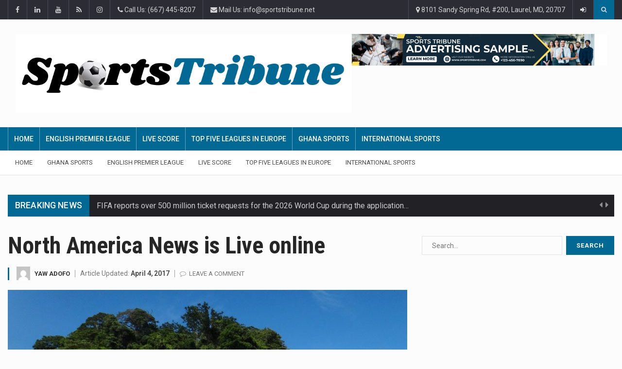

--- FILE ---
content_type: text/html; charset=UTF-8
request_url: https://sportstribune.net/world/world-slider-world/north-america-news-is-live-online/
body_size: 17634
content:
		<!DOCTYPE html>
			<html lang="en-US">
	<head>
		<meta charset="UTF-8">
		<meta name="viewport" content="width=device-width, initial-scale=1">
		<link rel="profile" href="http://gmpg.org/xfn/11">
		<title>North America News is Live online &#8211; Sports Tribune</title>
	
		<meta name='robots' content='max-image-preview:large' />
<link rel='dns-prefetch' href='//pagead2.googlesyndication.com' />
<link rel='dns-prefetch' href='//fonts.googleapis.com' />
<link rel="alternate" type="application/rss+xml" title="Sports Tribune &raquo; Feed" href="https://sportstribune.net/feed/" />
<link rel="alternate" type="application/rss+xml" title="Sports Tribune &raquo; Comments Feed" href="https://sportstribune.net/comments/feed/" />
<link rel="alternate" type="application/rss+xml" title="Sports Tribune &raquo; North America News is Live online Comments Feed" href="https://sportstribune.net/world/world-slider-world/north-america-news-is-live-online/feed/" />
<link rel="alternate" title="oEmbed (JSON)" type="application/json+oembed" href="https://sportstribune.net/wp-json/oembed/1.0/embed?url=https%3A%2F%2Fsportstribune.net%2Fworld%2Fworld-slider-world%2Fnorth-america-news-is-live-online%2F" />
<link rel="alternate" title="oEmbed (XML)" type="text/xml+oembed" href="https://sportstribune.net/wp-json/oembed/1.0/embed?url=https%3A%2F%2Fsportstribune.net%2Fworld%2Fworld-slider-world%2Fnorth-america-news-is-live-online%2F&#038;format=xml" />
<style id='wp-img-auto-sizes-contain-inline-css' type='text/css'>
img:is([sizes=auto i],[sizes^="auto," i]){contain-intrinsic-size:3000px 1500px}
/*# sourceURL=wp-img-auto-sizes-contain-inline-css */
</style>
<style id='wp-emoji-styles-inline-css' type='text/css'>

	img.wp-smiley, img.emoji {
		display: inline !important;
		border: none !important;
		box-shadow: none !important;
		height: 1em !important;
		width: 1em !important;
		margin: 0 0.07em !important;
		vertical-align: -0.1em !important;
		background: none !important;
		padding: 0 !important;
	}
/*# sourceURL=wp-emoji-styles-inline-css */
</style>
<link rel='stylesheet' id='wp-block-library-css' href='https://sportstribune.net/wp-includes/css/dist/block-library/style.min.css?ver=6.9' type='text/css' media='all' />
<style id='classic-theme-styles-inline-css' type='text/css'>
/*! This file is auto-generated */
.wp-block-button__link{color:#fff;background-color:#32373c;border-radius:9999px;box-shadow:none;text-decoration:none;padding:calc(.667em + 2px) calc(1.333em + 2px);font-size:1.125em}.wp-block-file__button{background:#32373c;color:#fff;text-decoration:none}
/*# sourceURL=/wp-includes/css/classic-themes.min.css */
</style>
<style id='global-styles-inline-css' type='text/css'>
:root{--wp--preset--aspect-ratio--square: 1;--wp--preset--aspect-ratio--4-3: 4/3;--wp--preset--aspect-ratio--3-4: 3/4;--wp--preset--aspect-ratio--3-2: 3/2;--wp--preset--aspect-ratio--2-3: 2/3;--wp--preset--aspect-ratio--16-9: 16/9;--wp--preset--aspect-ratio--9-16: 9/16;--wp--preset--color--black: #000000;--wp--preset--color--cyan-bluish-gray: #abb8c3;--wp--preset--color--white: #ffffff;--wp--preset--color--pale-pink: #f78da7;--wp--preset--color--vivid-red: #cf2e2e;--wp--preset--color--luminous-vivid-orange: #ff6900;--wp--preset--color--luminous-vivid-amber: #fcb900;--wp--preset--color--light-green-cyan: #7bdcb5;--wp--preset--color--vivid-green-cyan: #00d084;--wp--preset--color--pale-cyan-blue: #8ed1fc;--wp--preset--color--vivid-cyan-blue: #0693e3;--wp--preset--color--vivid-purple: #9b51e0;--wp--preset--gradient--vivid-cyan-blue-to-vivid-purple: linear-gradient(135deg,rgb(6,147,227) 0%,rgb(155,81,224) 100%);--wp--preset--gradient--light-green-cyan-to-vivid-green-cyan: linear-gradient(135deg,rgb(122,220,180) 0%,rgb(0,208,130) 100%);--wp--preset--gradient--luminous-vivid-amber-to-luminous-vivid-orange: linear-gradient(135deg,rgb(252,185,0) 0%,rgb(255,105,0) 100%);--wp--preset--gradient--luminous-vivid-orange-to-vivid-red: linear-gradient(135deg,rgb(255,105,0) 0%,rgb(207,46,46) 100%);--wp--preset--gradient--very-light-gray-to-cyan-bluish-gray: linear-gradient(135deg,rgb(238,238,238) 0%,rgb(169,184,195) 100%);--wp--preset--gradient--cool-to-warm-spectrum: linear-gradient(135deg,rgb(74,234,220) 0%,rgb(151,120,209) 20%,rgb(207,42,186) 40%,rgb(238,44,130) 60%,rgb(251,105,98) 80%,rgb(254,248,76) 100%);--wp--preset--gradient--blush-light-purple: linear-gradient(135deg,rgb(255,206,236) 0%,rgb(152,150,240) 100%);--wp--preset--gradient--blush-bordeaux: linear-gradient(135deg,rgb(254,205,165) 0%,rgb(254,45,45) 50%,rgb(107,0,62) 100%);--wp--preset--gradient--luminous-dusk: linear-gradient(135deg,rgb(255,203,112) 0%,rgb(199,81,192) 50%,rgb(65,88,208) 100%);--wp--preset--gradient--pale-ocean: linear-gradient(135deg,rgb(255,245,203) 0%,rgb(182,227,212) 50%,rgb(51,167,181) 100%);--wp--preset--gradient--electric-grass: linear-gradient(135deg,rgb(202,248,128) 0%,rgb(113,206,126) 100%);--wp--preset--gradient--midnight: linear-gradient(135deg,rgb(2,3,129) 0%,rgb(40,116,252) 100%);--wp--preset--font-size--small: 13px;--wp--preset--font-size--medium: 20px;--wp--preset--font-size--large: 36px;--wp--preset--font-size--x-large: 42px;--wp--preset--spacing--20: 0.44rem;--wp--preset--spacing--30: 0.67rem;--wp--preset--spacing--40: 1rem;--wp--preset--spacing--50: 1.5rem;--wp--preset--spacing--60: 2.25rem;--wp--preset--spacing--70: 3.38rem;--wp--preset--spacing--80: 5.06rem;--wp--preset--shadow--natural: 6px 6px 9px rgba(0, 0, 0, 0.2);--wp--preset--shadow--deep: 12px 12px 50px rgba(0, 0, 0, 0.4);--wp--preset--shadow--sharp: 6px 6px 0px rgba(0, 0, 0, 0.2);--wp--preset--shadow--outlined: 6px 6px 0px -3px rgb(255, 255, 255), 6px 6px rgb(0, 0, 0);--wp--preset--shadow--crisp: 6px 6px 0px rgb(0, 0, 0);}:where(.is-layout-flex){gap: 0.5em;}:where(.is-layout-grid){gap: 0.5em;}body .is-layout-flex{display: flex;}.is-layout-flex{flex-wrap: wrap;align-items: center;}.is-layout-flex > :is(*, div){margin: 0;}body .is-layout-grid{display: grid;}.is-layout-grid > :is(*, div){margin: 0;}:where(.wp-block-columns.is-layout-flex){gap: 2em;}:where(.wp-block-columns.is-layout-grid){gap: 2em;}:where(.wp-block-post-template.is-layout-flex){gap: 1.25em;}:where(.wp-block-post-template.is-layout-grid){gap: 1.25em;}.has-black-color{color: var(--wp--preset--color--black) !important;}.has-cyan-bluish-gray-color{color: var(--wp--preset--color--cyan-bluish-gray) !important;}.has-white-color{color: var(--wp--preset--color--white) !important;}.has-pale-pink-color{color: var(--wp--preset--color--pale-pink) !important;}.has-vivid-red-color{color: var(--wp--preset--color--vivid-red) !important;}.has-luminous-vivid-orange-color{color: var(--wp--preset--color--luminous-vivid-orange) !important;}.has-luminous-vivid-amber-color{color: var(--wp--preset--color--luminous-vivid-amber) !important;}.has-light-green-cyan-color{color: var(--wp--preset--color--light-green-cyan) !important;}.has-vivid-green-cyan-color{color: var(--wp--preset--color--vivid-green-cyan) !important;}.has-pale-cyan-blue-color{color: var(--wp--preset--color--pale-cyan-blue) !important;}.has-vivid-cyan-blue-color{color: var(--wp--preset--color--vivid-cyan-blue) !important;}.has-vivid-purple-color{color: var(--wp--preset--color--vivid-purple) !important;}.has-black-background-color{background-color: var(--wp--preset--color--black) !important;}.has-cyan-bluish-gray-background-color{background-color: var(--wp--preset--color--cyan-bluish-gray) !important;}.has-white-background-color{background-color: var(--wp--preset--color--white) !important;}.has-pale-pink-background-color{background-color: var(--wp--preset--color--pale-pink) !important;}.has-vivid-red-background-color{background-color: var(--wp--preset--color--vivid-red) !important;}.has-luminous-vivid-orange-background-color{background-color: var(--wp--preset--color--luminous-vivid-orange) !important;}.has-luminous-vivid-amber-background-color{background-color: var(--wp--preset--color--luminous-vivid-amber) !important;}.has-light-green-cyan-background-color{background-color: var(--wp--preset--color--light-green-cyan) !important;}.has-vivid-green-cyan-background-color{background-color: var(--wp--preset--color--vivid-green-cyan) !important;}.has-pale-cyan-blue-background-color{background-color: var(--wp--preset--color--pale-cyan-blue) !important;}.has-vivid-cyan-blue-background-color{background-color: var(--wp--preset--color--vivid-cyan-blue) !important;}.has-vivid-purple-background-color{background-color: var(--wp--preset--color--vivid-purple) !important;}.has-black-border-color{border-color: var(--wp--preset--color--black) !important;}.has-cyan-bluish-gray-border-color{border-color: var(--wp--preset--color--cyan-bluish-gray) !important;}.has-white-border-color{border-color: var(--wp--preset--color--white) !important;}.has-pale-pink-border-color{border-color: var(--wp--preset--color--pale-pink) !important;}.has-vivid-red-border-color{border-color: var(--wp--preset--color--vivid-red) !important;}.has-luminous-vivid-orange-border-color{border-color: var(--wp--preset--color--luminous-vivid-orange) !important;}.has-luminous-vivid-amber-border-color{border-color: var(--wp--preset--color--luminous-vivid-amber) !important;}.has-light-green-cyan-border-color{border-color: var(--wp--preset--color--light-green-cyan) !important;}.has-vivid-green-cyan-border-color{border-color: var(--wp--preset--color--vivid-green-cyan) !important;}.has-pale-cyan-blue-border-color{border-color: var(--wp--preset--color--pale-cyan-blue) !important;}.has-vivid-cyan-blue-border-color{border-color: var(--wp--preset--color--vivid-cyan-blue) !important;}.has-vivid-purple-border-color{border-color: var(--wp--preset--color--vivid-purple) !important;}.has-vivid-cyan-blue-to-vivid-purple-gradient-background{background: var(--wp--preset--gradient--vivid-cyan-blue-to-vivid-purple) !important;}.has-light-green-cyan-to-vivid-green-cyan-gradient-background{background: var(--wp--preset--gradient--light-green-cyan-to-vivid-green-cyan) !important;}.has-luminous-vivid-amber-to-luminous-vivid-orange-gradient-background{background: var(--wp--preset--gradient--luminous-vivid-amber-to-luminous-vivid-orange) !important;}.has-luminous-vivid-orange-to-vivid-red-gradient-background{background: var(--wp--preset--gradient--luminous-vivid-orange-to-vivid-red) !important;}.has-very-light-gray-to-cyan-bluish-gray-gradient-background{background: var(--wp--preset--gradient--very-light-gray-to-cyan-bluish-gray) !important;}.has-cool-to-warm-spectrum-gradient-background{background: var(--wp--preset--gradient--cool-to-warm-spectrum) !important;}.has-blush-light-purple-gradient-background{background: var(--wp--preset--gradient--blush-light-purple) !important;}.has-blush-bordeaux-gradient-background{background: var(--wp--preset--gradient--blush-bordeaux) !important;}.has-luminous-dusk-gradient-background{background: var(--wp--preset--gradient--luminous-dusk) !important;}.has-pale-ocean-gradient-background{background: var(--wp--preset--gradient--pale-ocean) !important;}.has-electric-grass-gradient-background{background: var(--wp--preset--gradient--electric-grass) !important;}.has-midnight-gradient-background{background: var(--wp--preset--gradient--midnight) !important;}.has-small-font-size{font-size: var(--wp--preset--font-size--small) !important;}.has-medium-font-size{font-size: var(--wp--preset--font-size--medium) !important;}.has-large-font-size{font-size: var(--wp--preset--font-size--large) !important;}.has-x-large-font-size{font-size: var(--wp--preset--font-size--x-large) !important;}
:where(.wp-block-post-template.is-layout-flex){gap: 1.25em;}:where(.wp-block-post-template.is-layout-grid){gap: 1.25em;}
:where(.wp-block-term-template.is-layout-flex){gap: 1.25em;}:where(.wp-block-term-template.is-layout-grid){gap: 1.25em;}
:where(.wp-block-columns.is-layout-flex){gap: 2em;}:where(.wp-block-columns.is-layout-grid){gap: 2em;}
:root :where(.wp-block-pullquote){font-size: 1.5em;line-height: 1.6;}
/*# sourceURL=global-styles-inline-css */
</style>
<link rel='stylesheet' id='contact-form-7-css' href='https://sportstribune.net/wp-content/plugins/contact-form-7/includes/css/styles.css?ver=6.1.4' type='text/css' media='all' />
<link rel='stylesheet' id='reendex-fonts-css' href='//fonts.googleapis.com/css?family=Roboto%3A300%2C400%2C500%2C700%2C900%7CRoboto%20Slab%3A300%2C400%2C700%7CRoboto%20Condensed%3A300%2C400%2C700&#038;subset=latin%2Clatin-ext' type='text/css' media='all' />
<link rel='stylesheet' id='bootstrap-css' href='https://sportstribune.net/wp-content/themes/reendex/css/bootstrap.min.css?ver=6.9' type='text/css' media='all' />
<link rel='stylesheet' id='font-awesome-css' href='https://sportstribune.net/wp-content/plugins/elementor/assets/lib/font-awesome/css/font-awesome.min.css?ver=4.7.0' type='text/css' media='all' />
<link rel='stylesheet' id='pe-icon-7-stroke-css' href='https://sportstribune.net/wp-content/themes/reendex/css/pe-icon-7-stroke.css?ver=6.9' type='text/css' media='all' />
<link rel='stylesheet' id='flexslider-css' href='https://sportstribune.net/wp-content/themes/reendex/css/flexslider.min.css?ver=6.9' type='text/css' media='all' />
<link rel='stylesheet' id='owl-carousel-css' href='https://sportstribune.net/wp-content/themes/reendex/css/owl.carousel.min.css?ver=6.9' type='text/css' media='all' />
<link rel='stylesheet' id='lightbox-css' href='https://sportstribune.net/wp-content/themes/reendex/css/lightbox.min.css?ver=6.9' type='text/css' media='all' />
<link rel='stylesheet' id='bootstrap-select-css' href='https://sportstribune.net/wp-content/themes/reendex/css/bootstrap-select.min.css?ver=6.9' type='text/css' media='all' />
<link rel='stylesheet' id='jquery-ui-css' href='https://sportstribune.net/wp-content/themes/reendex/css/jquery-ui.min.css?ver=6.9' type='text/css' media='all' />
<link rel='stylesheet' id='weather-icons-css' href='https://sportstribune.net/wp-content/themes/reendex/css/weather-icons.min.css?ver=6.9' type='text/css' media='all' />
<link rel='stylesheet' id='reendex-colors-css' href='https://sportstribune.net/wp-content/themes/reendex/css/colors.css?ver=6.9' type='text/css' media='all' />
<link rel='stylesheet' id='responsive-menu-css' href='https://sportstribune.net/wp-content/themes/reendex/css/wprmenu.css?ver=1.01' type='text/css' media='all' />
<link rel='stylesheet' id='animate-css' href='https://sportstribune.net/wp-content/themes/reendex/css/animate.css?ver=6.9' type='text/css' media='all' />
<link rel='stylesheet' id='jquery-magnific-popup-css' href='https://sportstribune.net/wp-content/themes/reendex/css/magnific-popup.css?ver=6.9' type='text/css' media='all' />
<link rel='stylesheet' id='reendex-style-css' href='https://sportstribune.net/wp-content/themes/reendex/style.css?ver=6.9' type='text/css' media='all' />
<style id='reendex-style-inline-css' type='text/css'>

			.title-style01 > h3, .style-02 span, .nav-tabs.nav-tabs-bottom,
			.comment-title h4 {
				border-bottom: 2px solid #026894;
			}
			.main-menu, .search-icon-btn, .breaking-ribbon, .flexslider li h3, #sidebar-newsletter button, #newsletter button, #time, .btn-primary:hover, .sponsored, .sponsored-big, .play-icon, .title-style05.style-01, .title-left.underline04::before, .title-left.underline03::before, #footer .widget-title::before, .mega-menu-wrapper .widget-title::before, .page-numbers  span.current, .read-more:hover:before, #nav-below-main ul li a:hover:before, #nav-below-main ul li.current-menu-item a:before, .btn:hover, .btn-info.focus, .btn-info:focus, .btn-default, .weather-city, .calendar_wrap caption, .icon-sub-menu .up-icon, .tvbanner-area .bg-1, .widget-search .search-submit, .block-title-1, #wprmenu_menu .wprmenu_icon_par.wprmenu_par_opened, .archive-label, .bg-1, .header-search-box, .sidebar-weather.widget .widget-title, .pagination .nav-links span.current, .pagination .nav-links a:hover, .block-title-2, .dropdown-menu > .active > a, .dropdown-menu > .active > a:focus, .dropdown-menu > .active > a:hover, .nav-previous a:hover::before, .nav-next a:hover::after, .related-post-cat a, .page-links span, .section-highlighs-wrapper span a, .section-header h2::after, .section-highlighs-wrapper span a::before, .contact-formarea input, #sidebar-newsletter .sidebar-newsletter-inner h5, #sidebar-newsletter .sidebar-newsletter-inner h5::before, .sidebar-social-icons .sidebar-social-icons-inner h5::before, .twitter-feed-area .twitter-feed-inner h5, .twitter-feed-area .twitter-feed-inner h5::before, .container-fluid.header-style-five .main-menu ul.mega-main-menu::before, .select2-container--default .select2-results__option--highlighted[aria-selected], .logo-gallery-header h3::after, .video-promo-item .section-highlight-inner::before, .promo-item .section-highlight-inner a::before, .promo-item .section-highlight-inner a, .video-promo-item .section-highlight-inner, .single input[type=submit]:hover, .live-updates .live-title, .rtl .btn-default {
				background-color: #026894;
			}
			.title-style02, .title-style02-light, .blockquote_style02, h3.article-title-left, .post-style-default .entry-header .post-meta-elements, .post-style-7 .entry-header .post-meta-elements, .instagram-content .instagram-subtitle {
				border-left: 3px solid #026894;
			}
			.rtl .title-style02, .rtl .title-style02-light, .rtl .blockquote_style02, .rtl h3.article-title-left, .rtl .post-style-default .entry-header .post-meta-elements, .rtl .post-style-7 .entry-header .post-meta-elements, .rtl .instagram-content .instagram-subtitle {
				border-right: 3px solid #026894;
				border-left: none;
			}
			a, .contact-us a, .content-wrap a, #calendar .ui-datepicker-calendar tbody td a.ui-state-highlight, #nav-below-main ul li a:hover, #nav-below-main ul li.current-menu-item a, a:hover, .hour, .date, .day, .time, .header-logo h1, .dropdown-menu a:hover, .read-more:hover, .blockquote_style01::before, .contact-us i, .currency h4, .square10, .square11, #cdate, .contact-email a, .entry-footer span a, .local-weather-title, .post .entry-content p a, .dot {
				color: #026894;
			}
			.page-numbers span.current {
				border: 1px solid #026894;
			}
			.news-gallery-slider .post-content > a {
				border-left: 2px solid #026894 !important;
			}
			.rtl .news-gallery-slider .post-content > a {
				border-right: 2px solid #026894 !important;
				border-left: none !important;
			}
			.post-style-2 blockquote {
				border-left: 4px solid #026894 !important;
			}
			.rtl .post-style-2 blockquote {
				border-right: 4px solid #026894 !important;
				border-left: none !important;
			}
			.post-style-3 .entry-header .entry-title, .post-style-4 .entry-header .header-subtitle, post-style-2 .entry-header .header-subtitle, .section-header-left .section-subtitle, .post-style-2 .entry-header .header-subtitle, .post-style-4 .entry-header .header-subtitle {
				border-left: 6px solid #026894 !important;
			}
			.rtl .post-style-3 .entry-header .entry-title, .rtl .post-style-4 .entry-header .header-subtitle, .rtl post-style-2 .entry-header .header-subtitle, .rtl .section-header-left .section-subtitle, .rtl .post-style-2 .entry-header .header-subtitle, .rtl .post-style-4 .entry-header .header-subtitle {
				border-right: 6px solid #026894 !important;
				border-left: none !important;
			}
			.section-highlighs, .sidebar-newsletter-form, .twitter-feed-wrapper, .video-promo-content, .promo-content {
				border-top: 6px solid #026894 !important;
			}
			.main_menu ul > li.current-menu-item > a, .main_menu ul > li.current-page-ancestor > a {
				background-color: #026894 !important;
			}
			.sponsored:hover, .sponsored-big:hover, #sidebar-newsletter button:hover, .nav .open>a, .nav .open>a:focus, .nav .open>a:hover, .carousel-title:hover, .pagination > .active > a:hover, .btn-default:hover, .nav-tabs.nav-tabs-solid > .active > a:focus, .nav-tabs.nav-tabs-solid .active a, .nav-pills > li.active > a, .nav-pills > li.active > a:focus, .nav-pills > li.active > a:hover, .dropdown-menu > li > a:hover {
				background-color: #026894 !important;
			}
			.main_menu ul>li>a:focus, .main_menu ul>li>a:hover, .contact-formarea input:hover {
				background-color: #026894;
			}
			.item .item-content a:hover, .item-content p a:hover, .events p a:hover, .small-gallery .post-content p a:hover, .sidebar-block .sidebar-content a:hover, .sidebar-post.light p a:hover, .single-related-posts .entry-title a:hover, .post-meta-author a:hover, .single-related-posts .content a:hover, .external-link p:hover, .container-full .item-content h4 a:hover, .promo-item .promo-content .read-more:hover, .video-promo-item .video-promo-content .read-more:hover, .sidebar-post.light .item-content p a:hover {
				color: #026894 !important;
			}
			.sponsored:hover, .sponsored-big:hover, #sidebar-newsletter button:hover, .main-menu .main_menu ul>li>a:hover, .nav .open>a, .nav .open>a:focus, .nav .open>a:hover, .carousel-title:hover, .pagination > .active > a:hover, .btn-default:hover, .nav-tabs.nav-tabs-solid > .active > a:focus, .nav-tabs.nav-tabs-solid .active a, .nav-pills > li.active > a, .nav-pills > li.active > a:focus, .nav-pills > li.active > a:hover, .dropdown-menu > li > a:hover, .block-title-1, .block-title-2, .main_menu ul>li>a:focus, .main_menu ul>li>a:hover {
				color: #fff;
			}
			body, h1, h2, h4, h5, h6, h1 a, h2 a, h4 a, h5 a, h6 a {
				font-family: Roboto, sans-serif;
			}
			h3 {
				font-family: Roboto Condensed, serif;
			}
			body {
				font-size: 14px;
			}
			.main_menu ul > li > a {
				font-size: 14px;
				font-weight: 500;
			}
			#nav-below-main ul li a {
				font-size: 14px;
				font-weight: 400;
			}
			.pageloader {
				background-color: #fff;
			}
			.spinner > div {
				background-color: #777777;
			}
			h1.page-title span {
				color: #fff;
			}
			.archive .breadcrumb,
            .search .breadcrumb,
            .page-template-default .breadcrumb {
				background-color: #000;
			}
			.archive .breadcrumb span,
            .search .breadcrumb span,
            .archive .breadcrumb a,
            .search .breadcrumb a,
            .page-template-default .breadcrumb span,
            .page-template-default .breadcrumb a {
				color: #fff !important;
			}
			.single h1.page-title span {
				color: #fff;
			}
			.single .breadcrumb {
				background-color: #000;
			}
			.single .breadcrumb span,
            .single .breadcrumb a {
				color: #fff !important;
			}
			.blog h1.page-title span {
				color: #fff;
			}
			.blog .page-subtitle {
				background-color: #000;
			}
			.blog .page-subtitle span a {
				color: #fff !important;
			}
			.contact-page-header h1.page-title span {
				color: #fff;
			}
			.contact-page-header .page-subtitle {
				background-color: #000;
			}
			.contact-page-header .page-subtitle span a {
				color: #fff !important;
			}

			#mobile-nav-wrapper {
				background-color: #fcfcfc;
				opacity: 0.9!important;
			}
		   #wprmenu_bar .wprmenu_icon span {
				background-color: #777!important;
			}
			#wprmenu_menu {
				background-color: #2c2c34!important;
				opacity: 0.98!important;
			}
			#wprmenu_menu.wprmenu_levels ul li {
				border-bottom: 1px solid #55555b;
				border-top: 1px solid #55555b;
			}
			#wprmenu_menu.wprmenu_levels ul li ul {
				border-top:1px solid #55555b;
			}
			#wprmenu_menu ul li a, #wprmenu_menu .wprmenu_icon_par {
				color: #b5b5b5;
			}
			#wprmenu_menu ul li a:hover, #wprmenu_menu .wprmenu_icon_par:hover {
				color: #fff;
			}
			#wprmenu_menu.wprmenu_levels a.wprmenu_parent_item {
				border-left: 1px solid #55555b;
			}
		.menu-toggle {
			display: none!important;
		}
		@media (max-width: 1100px) {
			.menu-toggle,.topsearch {
				display: none!important;
			}				
		}
			#wprmenu_menu, #wprmenu_menu ul, #wprmenu_menu li {
				border-bottom:none!important;
			}
			#wprmenu_menu, #wprmenu_menu ul, #wprmenu_menu li {
				border-bottom:none!important;
			}
			#wprmenu_menu.wprmenu_levels > ul {
				border-bottom:1px solid #55555b!important;
			}
			.wprmenu_no_border_bottom {
				border-bottom:none!important;
			}
			#wprmenu_menu.wprmenu_levels ul li ul {
				border-top:none!important;
			}
		#wprmenu_menu.left {
			width: 100%;
			left: -100%;
			right: auto;
		}
		#wprmenu_menu.right {
			width: 100%;
			right: -100%;
			left: auto;
		}
		#wprmenu_menu input.search-field {
			padding: 6px 6px;
			background-color: #999;
			color: #333;
			border: #666;
			margin: 6px 6px;
		}
		#wprmenu_menu input.search-field:focus {
			background-color: #CCC;
			color: #000;
		}
			@media screen and (max-width: 1100px) {
				div#wpadminbar { position: fixed; }
				#wpadminbar + #wprmenu_menu.left { top: 105px; }
		}
/*# sourceURL=reendex-style-inline-css */
</style>
<link rel='stylesheet' id='reendex-responsive-css' href='https://sportstribune.net/wp-content/themes/reendex/css/responsive.css?ver=6.9' type='text/css' media='all' />
<script type="text/javascript" src="https://sportstribune.net/wp-includes/js/jquery/jquery.min.js?ver=3.7.1" id="jquery-core-js"></script>
<script type="text/javascript" src="https://sportstribune.net/wp-includes/js/jquery/jquery-migrate.min.js?ver=3.4.1" id="jquery-migrate-js"></script>
<script type="text/javascript" src="//pagead2.googlesyndication.com/pagead/js/adsbygoogle.js?ver=6.9" id="reendex-adsense-js"></script>
<script></script><link rel="https://api.w.org/" href="https://sportstribune.net/wp-json/" /><link rel="alternate" title="JSON" type="application/json" href="https://sportstribune.net/wp-json/wp/v2/posts/6733" /><link rel="EditURI" type="application/rsd+xml" title="RSD" href="https://sportstribune.net/xmlrpc.php?rsd" />
<meta name="generator" content="WordPress 6.9" />
<link rel="canonical" href="https://sportstribune.net/world/world-slider-world/north-america-news-is-live-online/" />
<link rel='shortlink' href='https://sportstribune.net/?p=6733' />
<link rel="pingback" href="https://sportstribune.net/xmlrpc.php"><meta name="generator" content="Elementor 3.34.1; features: e_font_icon_svg, additional_custom_breakpoints; settings: css_print_method-external, google_font-enabled, font_display-swap">
			<style>
				.e-con.e-parent:nth-of-type(n+4):not(.e-lazyloaded):not(.e-no-lazyload),
				.e-con.e-parent:nth-of-type(n+4):not(.e-lazyloaded):not(.e-no-lazyload) * {
					background-image: none !important;
				}
				@media screen and (max-height: 1024px) {
					.e-con.e-parent:nth-of-type(n+3):not(.e-lazyloaded):not(.e-no-lazyload),
					.e-con.e-parent:nth-of-type(n+3):not(.e-lazyloaded):not(.e-no-lazyload) * {
						background-image: none !important;
					}
				}
				@media screen and (max-height: 640px) {
					.e-con.e-parent:nth-of-type(n+2):not(.e-lazyloaded):not(.e-no-lazyload),
					.e-con.e-parent:nth-of-type(n+2):not(.e-lazyloaded):not(.e-no-lazyload) * {
						background-image: none !important;
					}
				}
			</style>
			<meta name="generator" content="Powered by WPBakery Page Builder - drag and drop page builder for WordPress."/>
<link rel="icon" href="https://sportstribune.net/wp-content/uploads/2024/02/cropped-android-chrome-512x512-1-32x32.png" sizes="32x32" />
<link rel="icon" href="https://sportstribune.net/wp-content/uploads/2024/02/cropped-android-chrome-512x512-1-192x192.png" sizes="192x192" />
<link rel="apple-touch-icon" href="https://sportstribune.net/wp-content/uploads/2024/02/cropped-android-chrome-512x512-1-180x180.png" />
<meta name="msapplication-TileImage" content="https://sportstribune.net/wp-content/uploads/2024/02/cropped-android-chrome-512x512-1-270x270.png" />
<noscript><style> .wpb_animate_when_almost_visible { opacity: 1; }</style></noscript></head>

<body class="wp-singular post-template-default single single-post postid-6733 single-format-standard wp-theme-reendex group-blog reendex_live_time reendex_time_in_twelve_format wpb-js-composer js-comp-ver-8.1 vc_responsive elementor-default elementor-kit-38827">
		<div id="page" class="site" data-color="">
				<header id="header">
			<div class="wrapper">
				<div class="top-menu"> 
			<div class="container">        
						<ul class="left-top-menu">
		<li class="facebook"><a class="facebook" href="#"><i class="fa fa-facebook"></i></a></li><li class="linkedin"><a class="linkedin" href="#"><i class="fa fa-linkedin"></i></a></li><li class="youtube"><a class="youtube" href="#"><i class="fa fa-youtube"></i></a></li><li class="rss"><a class="rss" href="#"><i class="fa fa-rss"></i></a></li><li class="instagram"><a class="instagram" href="#"><i class="fa fa-instagram"></i></a></li>	</ul><!-- /.left-top-menu -->
			
	<ul>
					<li class="address">
				<span><a href="callto:http://(667)%20445-8207"><i class="fa fa-phone"></i> Call Us: (667) 445-8207</a></span>
			</li>
							<li class="address">
				<span><a href="mailto:http://i&#110;f&#111;&#064;spor&#116;&#115;tr&#105;bune.n&#101;&#116;"><i class="fa fa-envelope"></i> Mail Us: info@sportstribune.net</a></span>
			</li>
			</ul>
	
	<ul class="right-top-menu pull-right"> 
					<li class="contact">
				<a><i class="fa fa-map-marker fa-i"></i> 8101 Sandy Spring Rd, #200, Laurel, MD, 20707</a>
			</li>
			
		<li class="about">
				<a href="https://sportstribune.net/wp-login.php?redirect_to=https%3A%2F%2Fsportstribune.net%2Fworld%2Fworld-slider-world%2Fnorth-america-news-is-live-online%2F"><i class="fa fa-sign-in"></i></a> 
			</li> 	
		<li> 
							<div class="header-search-box">
					<a href="#" class="search-icon"><i class="fa fa-search"></i></a>
					<div class="search-box-wrap">
						<div class="search-close-btn"><i class="pe-7s-close"></i></div>
						
<div class="widget-search">
<form role="search" method="get" class="search-form" action="https://sportstribune.net/">
	<label>
		<input type="search" class="search-field" placeholder="Search..." value="" name="s">
	</label>
	<input type="submit" class="search-submit" value="Search">
</form>	
</div><!-- /.widget-search -->
					</div>
				</div> <!-- /.header-search-box -->
			                              
		</li>                             
	</ul><!-- /.right-top-menu pull-right -->                         
			</div>                     
		</div>                 
				<div class="container">
			<div class="logo-ad-wrapper clearfix">
				<div class="header-logo">
			<div class='site-logo'>
			<a href='https://sportstribune.net/' title='Sports Tribune' rel='home'><img src='https://sportstribune.net/wp-content/uploads/2024/01/Sports-Tribune-Logo.png' alt='Sports Tribune'></a>
		</div><!-- /.site-logo -->
	</div><!-- /.header-logo -->
	
<div class="container header-style-one">
	<div>			<div class="header-ad-place">
			<div class="desktop-ad">
				<div class="header-ad">
					<a target="_blank" href=""><img src="https://sportstribune.net/wp-content/uploads/2024/01/AD-SAMPLE.png" alt="" /></a>
					</div><!-- /.header-ad -->	
				</div><!-- /.desktop-ad -->
							</div><!-- /.header-ad-place -->
	</div></div><!-- /.container  -->
			</div><!-- /.logo-ad-wrapper clearfix -->
		</div><!-- /.container -->
		<div class="container-fluid">
					</div>
	
<div id="nav-wrapper">
	<nav class="navbar" id="fixed-navbar"> 
					<div class="main-menu nav" id="fixed-navbar-toggle"> 
				<div class="container"> 
					<div class="main_menu">
						<div class="container">
							<!-- Collect the nav links from WordPress -->
							<div class="collapse navbar-collapse" id="bootstrap-nav-collapse">         
								<ul id="menu-main-menu" class="nav navbar-nav mega-main-menu"><li id="menu-item-3283" class="menu-item menu-item-type-post_type menu-item-object-page menu-item-home menu-item-3283"><a href="https://sportstribune.net/">Home</a></li>
<li id="menu-item-40232" class="menu-item menu-item-type-post_type menu-item-object-page menu-item-40232"><a href="https://sportstribune.net/english-premier-league/">English Premier League</a></li>
<li id="menu-item-40234" class="menu-item menu-item-type-post_type menu-item-object-page menu-item-40234"><a href="https://sportstribune.net/live-score/">Live Score</a></li>
<li id="menu-item-40235" class="menu-item menu-item-type-post_type menu-item-object-page menu-item-40235"><a href="https://sportstribune.net/top-five-leagues-in-europe/">Top Five Leagues in Europe</a></li>
<li id="menu-item-40236" class="menu-item menu-item-type-post_type menu-item-object-page menu-item-40236"><a href="https://sportstribune.net/ghana-sports/">Ghana Sports</a></li>
<li id="menu-item-40237" class="menu-item menu-item-type-post_type menu-item-object-page menu-item-40237"><a href="https://sportstribune.net/international-sports/">International Sports</a></li>
</ul>							</div><!-- /.collapse navbar-collapse -->
						</div><!-- /.container -->
					</div><!-- /.main_menu -->                            
				</div><!-- /.container -->                         
			</div><!-- /.main-menu nav -->                     
					<div class="second-menu navbar" id="nav-below-main"> 
				<div class="container"> 
											<div class="collapse navbar-collapse nav-below-main"> 
							<div id="dropdown" class="menu-top-menu-container"><ul id="menu-top-menu" class="menu"><li id="menu-item-40222" class="menu-item menu-item-type-post_type menu-item-object-page menu-item-home menu-item-40222"><a href="https://sportstribune.net/">Home</a></li>
<li id="menu-item-40528" class="menu-item menu-item-type-taxonomy menu-item-object-category menu-item-40528"><a href="https://sportstribune.net/category/ghana-sports/">Ghana Sports</a></li>
<li id="menu-item-40221" class="menu-item menu-item-type-post_type menu-item-object-page menu-item-40221"><a href="https://sportstribune.net/english-premier-league/">English Premier League</a></li>
<li id="menu-item-40534" class="menu-item menu-item-type-taxonomy menu-item-object-category menu-item-40534"><a href="https://sportstribune.net/category/sport/live-score/">Live Score</a></li>
<li id="menu-item-40535" class="menu-item menu-item-type-taxonomy menu-item-object-category menu-item-40535"><a href="https://sportstribune.net/category/european-news/">Top Five Leagues In Europe</a></li>
<li id="menu-item-40220" class="menu-item menu-item-type-post_type menu-item-object-page menu-item-40220"><a href="https://sportstribune.net/international-sports/">International Sports</a></li>
</ul></div>                                                                  
						</div><!-- /.collapse navbar-collapse -->
					                                           
									</div><!-- /.container -->                         
			</div><!-- /.second-menu navbar -->
		                    
	</nav><!-- /#site-navigation -->
</div><!-- /#nav-wrapper -->
	<div id="mobile-nav-outer-wrapper">
		<div id="mobile-nav-wrapper" class="navbar navbar-default">
			<div class="mobile-menu-logo">
									<div class='site-logo'>
						<a href='https://sportstribune.net/' title='Sports Tribune' rel='home'><img src='https://sportstribune.net/wp-content/uploads/2024/01/Sports-Tribune-Logo.png' alt='Sports Tribune'></a>
					</div>
							</div><!-- /.mobile-menu-logo -->
					<div id="wprmenu_bar" class="wprmenu_bar navbar navbar-default">
				<div class="wprmenu_icon">
					<span class="wprmenu_ic_1"></span>
					<span class="wprmenu_ic_2"></span>
					<span class="wprmenu_ic_3"></span>
				</div>
			</div><!-- /#wprmenu_bar -->
		</div><!-- /#mobile-nav-wrapper -->
		<div id="wprmenu_menu" class="wprmenu_levels left wprmenu_custom_icons sidebar-closed">
			<div class="mobile-menu-top-wrapper">
			<!-- Begin .mobile-menu-logo -->
			<div class="mobile-menu-logo">
									<div class='site-logo'>
						<a href='https://sportstribune.net/' title='Sports Tribune' rel='home'><img src='https://sportstribune.net/wp-content/uploads/2024/01/Sports-Tribune-Logo.png' alt='Sports Tribune'></a>
					</div>
							</div><!-- /.mobile-menu-logo -->
			<div class="menu-close">
			<a class="js-toggleSidebar sidebar-close">
				<span class="pe-7s-close"></span>
			</a>
			</div>
			</div>
			 
				<div class="wpr_search">
					
<div class="widget-search">
<form role="search" method="get" class="search-form" action="https://sportstribune.net/">
	<label>
		<input type="search" class="search-field" placeholder="Search..." value="" name="s">
	</label>
	<input type="submit" class="search-submit" value="Search">
</form>	
</div><!-- /.widget-search -->
				</div>
						<ul id="wprmenu_menu_ul">
				<li class="menu-item menu-item-type-post_type menu-item-object-page menu-item-home menu-item-40222"><a href="https://sportstribune.net/">Home</a></li>
<li class="menu-item menu-item-type-taxonomy menu-item-object-category menu-item-40528"><a href="https://sportstribune.net/category/ghana-sports/">Ghana Sports</a></li>
<li class="menu-item menu-item-type-post_type menu-item-object-page menu-item-40221"><a href="https://sportstribune.net/english-premier-league/">English Premier League</a></li>
<li class="menu-item menu-item-type-taxonomy menu-item-object-category menu-item-40534"><a href="https://sportstribune.net/category/sport/live-score/">Live Score</a></li>
<li class="menu-item menu-item-type-taxonomy menu-item-object-category menu-item-40535"><a href="https://sportstribune.net/category/european-news/">Top Five Leagues In Europe</a></li>
<li class="menu-item menu-item-type-post_type menu-item-object-page menu-item-40220"><a href="https://sportstribune.net/international-sports/">International Sports</a></li>
			</ul>
											<div class="mobile-social-icons">
				<ul>
					<li class="facebook"><a class="facebook" href="#"><i class="fa fa-facebook"></i></a></li><li class="youtube"><a class="youtube" href="#"><i class="fa fa-youtube"></i></a></li><li class="linkedin"><a class="linkedin" href="#"><i class="fa fa-linkedin"></i></a></li><li class="rss"><a class="rss" href="#"><i class="fa fa-rss"></i></a></li>				</ul>
			</div><!-- /.mobile-social-icons -->
					</div><!-- /#wprmenu_menu -->
			</div><!-- /#mobile-nav-outer-wrapper -->
				</div><!--.wrapper-->
		</header><!-- #header -->
				<div id="content" class="site-content">
			<div class="module">
		<div class="home-right-side">
			<div id="primary" class="content-area">
				<main id="main" class="site-main all-blogs">
							<div class="post-style-default container breaking-ticker">
	<div class="newsticker-area-single">
	<div class="container">
		<div class="outer-single"> 
			<div class="breaking-ribbon"> 
				<h4>Breaking News</h4> 
			</div>                             
			<div class="newsticker">
				<ul>
											<li>
							<h4>   
								<a href="https://sportstribune.net/international-sports/fifa-reports-record-500-million-2026-world-cup-ticket-requests/" title="FIFA reports record 500 million 2026 World Cup ticket requests">
									FIFA reports over 500 million ticket requests for the 2026 World Cup during the application&hellip;								</a>
							</h4>
						</li>
											<li>
							<h4>   
								<a href="https://sportstribune.net/english-premiere-league/chelsea-hires-liam-rosenior-as-head-coach-for-six-years/" title="Chelsea hires Liam Rosenior as head coach for six years">
									Chelsea has announced Liam Rosenior as their new head coach, signing him to a six-and-a-half-year&hellip;								</a>
							</h4>
						</li>
											<li>
							<h4>   
								<a href="https://sportstribune.net/home/home-slider-home/antoine-semenyo-is-close-to-joining-manchester-city-for-65-million-after-his-medical/" title="Antoine Semenyo is close to joining Manchester City for £65 million after his medical">
									Ghanaian international Antoine Semenyo is close to a move to Manchester City, with the forward&hellip;								</a>
							</h4>
						</li>
											<li>
							<h4>   
								<a href="https://sportstribune.net/international-sports/afcon-2025-dominant-victory-against-burkina-faso-sends-ivory-coast-to-quarter-finals/" title="AFCON 2025: Dominant Victory Against Burkina Faso Sends Ivory Coast to Quarter-Finals">
									Ivory Coast, the defending champions, advanced to the Africa Cup of Nations quarterfinals after beating&hellip;								</a>
							</h4>
						</li>
											<li>
							<h4>   
								<a href="https://sportstribune.net/international-sports/afcon-2025-late-algeria-triumph-sets-up-nigeria-quarterfinal/" title="AFCON 2025: Late Algeria triumph sets up Nigeria quarterfinal">
									Algeria won their AFCON last-16 match against the Democratic Republic of Congo 1-0 after a&hellip;								</a>
							</h4>
						</li>
											<li>
							<h4>   
								<a href="https://sportstribune.net/ghana-sports/premier-league/kotoko-penalized-ghs-10000-following-baba-yara-brawl-during-the-medeama-match/" title="Kotoko penalized GHS 10,000 following Baba Yara brawl during the Medeama match">
									The Ghana FA’s Disciplinary Committee has fined Asante Kotoko SC GHS 10,000 and warned them&hellip;								</a>
							</h4>
						</li>
											<li>
							<h4>   
								<a href="https://sportstribune.net/ghana-sports/premier-league/gfa-fines-medeama-sc-ghc-10000-for-kit-violation/" title="GFA fines Medeama SC GHC 10,000 for kit violation">
									Medeama Sporting Club received a GHC 10,000 fine and a warning from the GFA Disciplinary&hellip;								</a>
							</h4>
						</li>
											<li>
							<h4>   
								<a href="https://sportstribune.net/international-sports/super-eagles-of-nigeria-thrash-mambas-advance-to-afcon-qfs/" title="Super Eagles of Nigeria thrash Mambas, advance to AFCON QFs">
									Nigeria secured a quarter-final spot in the TotalEnergies CAF Africa Cup of Nations Morocco 2025,&hellip;								</a>
							</h4>
						</li>
											<li>
							<h4>   
								<a href="https://sportstribune.net/international-sports/mo-salah-shines-as-egypt-beat-benin-in-extra-time-to-reach-quarterfinals/" title="Mo Salah shines as Egypt beat Benin in extra time to reach quarterfinals">
									Egypt advanced to the Africa Cup of Nations quarterfinals as Mohamed Salah earned an extra-time&hellip;								</a>
							</h4>
						</li>
											<li>
							<h4>   
								<a href="https://sportstribune.net/international-sports-news/d-c-united-sign-romanian-forward-louis-munteanu/" title="D.C. United sign Romanian forward Louis Munteanu">
									Ahead of the 2026 MLS season, D.C. United has finalized the acquisition of Romanian international&hellip;								</a>
							</h4>
						</li>
									</ul>
				<div class="navi"> 
					<button class="up">
						<i class="fa fa-caret-left"></i>
					</button>                                     
					<button class="down">
						<i class="fa fa-caret-right"></i>
					</button>                                     
				</div>                                 
			</div><!-- /.newsticker -->                           
		</div><!-- /.outer-single -->
	</div><!-- /.container -->
</div><!-- /.newsticker-area-single -->
	</div>
	
<div class="post-style-default container main-container">
	<article id="post-6733" class="home-main-content col-xs-12 col-sm-12 col-md-8">
		<header class="entry-header">
			<h2 class="entry-title">
				North America News is Live online			</h2>
										<div class="entry-meta">
					<div class="post-meta-elements">
												<div class="post-meta-author">
							<a href="https://sportstribune.net/author/sportstribune/" class="reendex-author-avatar"> <img alt='' src='https://secure.gravatar.com/avatar/e339bc1e8c0dab42e149446aefdc3cdb5d051cc877cb4b3429c0ae79b3652029?s=28&#038;d=mm&#038;r=g' srcset='https://secure.gravatar.com/avatar/e339bc1e8c0dab42e149446aefdc3cdb5d051cc877cb4b3429c0ae79b3652029?s=56&#038;d=mm&#038;r=g 2x' class='avatar avatar-28 photo' height='28' width='28' decoding='async'/></a>
							<a href="https://sportstribune.net/author/sportstribune/">Yaw Adofo</a>
						</div>
																		<div class="post-meta-date">
									<div class="post-date">Article Updated:			<span>April 4, 2017</span>
		</div>
							</div><!-- /.post-meta-date -->
												<div class="post-meta-comments"> <i class="fa fa-comment-o"></i><a href="https://sportstribune.net/world/world-slider-world/north-america-news-is-live-online/#respond">Leave a comment</a></div>
						<div class="post-meta-edit"></div>
					</div><!-- /.post-meta-elements -->
				</div><!-- /.entry-meta -->
							
							
		</header><!-- /.entry-header -->   
	<div class="post post-full">
					<div class="entry-media">		
				<img fetchpriority="high" width="822" height="634" src="https://sportstribune.net/wp-content/uploads/2017/03/world_slider-image07-822x634.jpg" class="attachment-reendex_single_post_thumb size-reendex_single_post_thumb wp-post-image" alt="" decoding="async" srcset="https://sportstribune.net/wp-content/uploads/2017/03/world_slider-image07-822x634.jpg 822w, https://sportstribune.net/wp-content/uploads/2017/03/world_slider-image07-300x232.jpg 300w, https://sportstribune.net/wp-content/uploads/2017/03/world_slider-image07-768x593.jpg 768w, https://sportstribune.net/wp-content/uploads/2017/03/world_slider-image07.jpg 824w" sizes="(max-width: 822px) 100vw, 822px" />							</div><!-- /.entry-media -->
				<div class="entry-main">
			<div class="entry-content">
				<div class="content-inner">
				<p>Get the latest Northern America news from Reendex News in North America: breaking news, features, analysis and special reports plus audio and video from across the Northern America.</p>
								</div>
			</div><!-- /.entry-content -->
			<div class="entry-footer">
					<div class="navigation-post navigation-paging">
		<h2 class="screen-reader-text">Post navigation</h2>
					<div class="row vdivide">
				<div class="nav-previous col-sm-6 col-md-6 col-lg-6"><a href="https://sportstribune.net/world/world-slider-world/middle-east-some-of-the-oldest-history/" rel="prev"><div class="nav-wrapper">Previous post<h3 class="post-title">Middle East Some of the oldest history</h3></div></a></div>				<div class="nav-next col-sm-6 col-md-6 col-lg-6"><a href="https://sportstribune.net/world/world-slider-world/south-american-cuisine/" rel="next"><div class="nav-wrapper">Next post<h3 class="post-title">South American Cuisine</h3></div></a></div>			</div><!-- /.row vdivide -->
				<div class="clear"></div>
	</div>
					<div class="post-category">
				<span>Posted in:</span><ul class="post-categories">
	<li><a href="https://sportstribune.net/category/world/world-slider-world/" rel="category tag">World Slider</a></li></ul>				</div>
				<div class="post-tags">
					<ul class="tags clearfix"><li><span>Tags:</span></li><li><a href="https://sportstribune.net/tag/north-america/" rel="tag">North America</a></li><li><a href="https://sportstribune.net/tag/travel-news/" rel="tag">Travel News</a></li></ul>				</div>
			</div><!-- /.entry-footer -->
						
<div class="module-wrapper related-posts">
			<div class="module-title">
			<h4 class="title"><span class="bg-1">More Articles</span></h4>
			<h4 class="subtitle">By the same author</h4>
		</div><!-- /.module-title -->
		<div class="
		related-posts-3">  
					<div class="related-item-block">
				<div class="single-related-posts">
											<div class="item-image">
							<a class="img-link" href="https://sportstribune.net/uncategorized/the-best-collections-2018/" title="The best collections 2018">
								<img class="img-responsive img-full" src="https://sportstribune.net/wp-content/uploads/2017/03/art-entertainment_576x288-image17.jpg" alt="" title="The best collections 2018" />
															</a>
						</div><!-- /.item-image -->
					    
					<div class="item-content">
						<h3 class="entry-title">
							<a href="https://sportstribune.net/uncategorized/the-best-collections-2018/">
								The best collections 2018							</a>
						</h3><!-- /.entry-title -->
						<div class="post-meta-elements">
							<div class="post-meta-author">
								<i class="fa fa-user"></i>
								<a href="https://sportstribune.net/author/sportstribune/">Yaw Adofo</a>
							</div>
							<div class="post-meta-date">
																	<i class="fa fa-calendar"></i>
									<span class="date updated">
										<a href="https://sportstribune.net/2017/04/09/">Apr 9, 2017</a>
									</span>
															</div><!-- /.post-meta-date -->
						</div><!-- /.post-meta-elements -->
						<div class="content">
							<p><a href="https://sportstribune.net/uncategorized/the-best-collections-2018/">Art in which the concept(s) involved in the work that takes precedence over traditional aesthetic and&#8230;</a></p>
						</div>				
					</div><!-- /.item-content -->
				</div><!-- /.single-related-posts -->
			</div><!-- /.item-block -->
					<div class="related-item-block">
				<div class="single-related-posts">
											<div class="item-image">
							<a class="img-link" href="https://sportstribune.net/uncategorized/qatar-2022/" title="Qatar 2022">
								<img class="img-responsive img-full" src="https://sportstribune.net/wp-content/uploads/2017/03/africa_433x217-image14.jpg" alt="" title="Qatar 2022" />
															</a>
						</div><!-- /.item-image -->
					    
					<div class="item-content">
						<h3 class="entry-title">
							<a href="https://sportstribune.net/uncategorized/qatar-2022/">
								Qatar 2022							</a>
						</h3><!-- /.entry-title -->
						<div class="post-meta-elements">
							<div class="post-meta-author">
								<i class="fa fa-user"></i>
								<a href="https://sportstribune.net/author/sportstribune/">Yaw Adofo</a>
							</div>
							<div class="post-meta-date">
																	<i class="fa fa-calendar"></i>
									<span class="date updated">
										<a href="https://sportstribune.net/2017/04/05/">Apr 5, 2017</a>
									</span>
															</div><!-- /.post-meta-date -->
						</div><!-- /.post-meta-elements -->
						<div class="content">
							<p><a href="https://sportstribune.net/uncategorized/qatar-2022/">Africa has 54 sovereign countries—the most on any continent—and is the second largest continent&#8230;</a></p>
						</div>				
					</div><!-- /.item-content -->
				</div><!-- /.single-related-posts -->
			</div><!-- /.item-block -->
					<div class="related-item-block">
				<div class="single-related-posts">
											<div class="item-image">
							<a class="img-link" href="https://sportstribune.net/web-tv-shows-web-shows/around-the-web-web-shows/9-top-10-best-reporters/" title="9. Top 10 Best Reporters">
								<img class="img-responsive img-full" src="https://sportstribune.net/wp-content/uploads/2017/03/webshows_576x288-image06.jpg" alt="" title="9. Top 10 Best Reporters" />
															</a>
						</div><!-- /.item-image -->
					    
					<div class="item-content">
						<h3 class="entry-title">
							<a href="https://sportstribune.net/web-tv-shows-web-shows/around-the-web-web-shows/9-top-10-best-reporters/">
								9. Top 10 Best Reporters							</a>
						</h3><!-- /.entry-title -->
						<div class="post-meta-elements">
							<div class="post-meta-author">
								<i class="fa fa-user"></i>
								<a href="https://sportstribune.net/author/sportstribune/">Yaw Adofo</a>
							</div>
							<div class="post-meta-date">
																	<i class="fa fa-calendar"></i>
									<span class="date updated">
										<a href="https://sportstribune.net/2017/09/30/">Sep 30, 2017</a>
									</span>
															</div><!-- /.post-meta-date -->
						</div><!-- /.post-meta-elements -->
						<div class="content">
							<p><a href="https://sportstribune.net/web-tv-shows-web-shows/around-the-web-web-shows/9-top-10-best-reporters/">Journalism is not a job for the weak-hearted or the money-seeker and despite that, it is not hard to&#8230;</a></p>
						</div>				
					</div><!-- /.item-content -->
				</div><!-- /.single-related-posts -->
			</div><!-- /.item-block -->
					<div class="related-item-block">
				<div class="single-related-posts">
											<div class="item-image">
							<a class="img-link" href="https://sportstribune.net/theatre-dance/season-2017-2018-theatre-dance/vaudeville-to-the-present-day/" title="Vaudeville to the present-day">
								<img class="img-responsive img-full" src="https://sportstribune.net/wp-content/uploads/2017/04/art-entertainment_576x288-image15.jpg" alt="" title="Vaudeville to the present-day" />
															</a>
						</div><!-- /.item-image -->
					    
					<div class="item-content">
						<h3 class="entry-title">
							<a href="https://sportstribune.net/theatre-dance/season-2017-2018-theatre-dance/vaudeville-to-the-present-day/">
								Vaudeville to the present-day							</a>
						</h3><!-- /.entry-title -->
						<div class="post-meta-elements">
							<div class="post-meta-author">
								<i class="fa fa-user"></i>
								<a href="https://sportstribune.net/author/sportstribune/">Yaw Adofo</a>
							</div>
							<div class="post-meta-date">
																	<i class="fa fa-calendar"></i>
									<span class="date updated">
										<a href="https://sportstribune.net/2017/04/09/">Apr 9, 2017</a>
									</span>
															</div><!-- /.post-meta-date -->
						</div><!-- /.post-meta-elements -->
						<div class="content">
							<p><a href="https://sportstribune.net/theatre-dance/season-2017-2018-theatre-dance/vaudeville-to-the-present-day/">Vaudeville reveled in variety, grouping performers from diverse backgrounds and disciplines, a ventriloquist.&#8230;</a></p>
						</div>				
					</div><!-- /.item-content -->
				</div><!-- /.single-related-posts -->
			</div><!-- /.item-block -->
					<div class="related-item-block">
				<div class="single-related-posts">
											<div class="item-image">
							<a class="img-link" href="https://sportstribune.net/national-parks/asia-national-parks/sri-lanka-yala-park/" title="Sri Lanka Yala Park">
								<img class="img-responsive img-full" src="https://sportstribune.net/wp-content/uploads/2017/03/asia_576x288-image08.jpg" alt="" title="Sri Lanka Yala Park" />
															</a>
						</div><!-- /.item-image -->
					    
					<div class="item-content">
						<h3 class="entry-title">
							<a href="https://sportstribune.net/national-parks/asia-national-parks/sri-lanka-yala-park/">
								Sri Lanka Yala Park							</a>
						</h3><!-- /.entry-title -->
						<div class="post-meta-elements">
							<div class="post-meta-author">
								<i class="fa fa-user"></i>
								<a href="https://sportstribune.net/author/sportstribune/">Yaw Adofo</a>
							</div>
							<div class="post-meta-date">
																	<i class="fa fa-calendar"></i>
									<span class="date updated">
										<a href="https://sportstribune.net/2017/04/07/">Apr 7, 2017</a>
									</span>
															</div><!-- /.post-meta-date -->
						</div><!-- /.post-meta-elements -->
						<div class="content">
							<p><a href="https://sportstribune.net/national-parks/asia-national-parks/sri-lanka-yala-park/">Yala National Park is the most visited and second largest national park in Sri Lanka. The park consists&#8230;</a></p>
						</div>				
					</div><!-- /.item-content -->
				</div><!-- /.single-related-posts -->
			</div><!-- /.item-block -->
					<div class="related-item-block">
				<div class="single-related-posts">
											<div class="item-image">
							<a class="img-link" href="https://sportstribune.net/uncategorized/co-sells-384-small-stores/" title="Co. sells 384 small stores">
								<img class="img-responsive img-full" src="https://sportstribune.net/wp-content/uploads/2017/04/business_720x540-576x288.jpg" alt="" title="Co. sells 384 small stores" />
															</a>
						</div><!-- /.item-image -->
					    
					<div class="item-content">
						<h3 class="entry-title">
							<a href="https://sportstribune.net/uncategorized/co-sells-384-small-stores/">
								Co. sells 384 small stores							</a>
						</h3><!-- /.entry-title -->
						<div class="post-meta-elements">
							<div class="post-meta-author">
								<i class="fa fa-user"></i>
								<a href="https://sportstribune.net/author/sportstribune/">Yaw Adofo</a>
							</div>
							<div class="post-meta-date">
																	<i class="fa fa-calendar"></i>
									<span class="date updated">
										<a href="https://sportstribune.net/2017/04/06/">Apr 6, 2017</a>
									</span>
															</div><!-- /.post-meta-date -->
						</div><!-- /.post-meta-elements -->
						<div class="content">
							<p><a href="https://sportstribune.net/uncategorized/co-sells-384-small-stores/">The UK&#039;s largest mutually-owned business has sold the convenience stores but plans to open 100 larger&#8230;</a></p>
						</div>				
					</div><!-- /.item-content -->
				</div><!-- /.single-related-posts -->
			</div><!-- /.item-block -->
					<div class="related-item-block">
				<div class="single-related-posts">
											<div class="item-image">
							<a class="img-link" href="https://sportstribune.net/lifestyle/food-lifestyle/food-drink/" title="Food ~ Drink">
								<img class="img-responsive img-full" src="https://sportstribune.net/wp-content/uploads/2017/04/lifestyle_576x288-image11.jpg" alt="" title="Food ~ Drink" />
															</a>
						</div><!-- /.item-image -->
					    
					<div class="item-content">
						<h3 class="entry-title">
							<a href="https://sportstribune.net/lifestyle/food-lifestyle/food-drink/">
								Food ~ Drink							</a>
						</h3><!-- /.entry-title -->
						<div class="post-meta-elements">
							<div class="post-meta-author">
								<i class="fa fa-user"></i>
								<a href="https://sportstribune.net/author/sportstribune/">Yaw Adofo</a>
							</div>
							<div class="post-meta-date">
																	<i class="fa fa-calendar"></i>
									<span class="date updated">
										<a href="https://sportstribune.net/2017/04/01/">Apr 1, 2017</a>
									</span>
															</div><!-- /.post-meta-date -->
						</div><!-- /.post-meta-elements -->
						<div class="content">
							<p><a href="https://sportstribune.net/lifestyle/food-lifestyle/food-drink/">Many people think beer and wine are packed full of sugars, but this is not quite true. Alcohol itself&#8230;</a></p>
						</div>				
					</div><!-- /.item-content -->
				</div><!-- /.single-related-posts -->
			</div><!-- /.item-block -->
					<div class="related-item-block">
				<div class="single-related-posts">
											<div class="item-image">
							<a class="img-link" href="https://sportstribune.net/tennis-daily/food/" title="Ukraine tennis star forced to apologise for shaking Russian rival’s hand">
								<img class="img-responsive img-full" src="https://sportstribune.net/wp-content/uploads/2017/10/comp-1706090122-576x288.webp" alt="" title="Ukraine tennis star forced to apologise for shaking Russian rival’s hand" />
															</a>
						</div><!-- /.item-image -->
					    
					<div class="item-content">
						<h3 class="entry-title">
							<a href="https://sportstribune.net/tennis-daily/food/">
								Ukraine tennis star forced to apologise for shaking Russian rival’s hand							</a>
						</h3><!-- /.entry-title -->
						<div class="post-meta-elements">
							<div class="post-meta-author">
								<i class="fa fa-user"></i>
								<a href="https://sportstribune.net/author/sportstribune/">Yaw Adofo</a>
							</div>
							<div class="post-meta-date">
																	<i class="fa fa-calendar"></i>
									<span class="date updated">
										<a href="https://sportstribune.net/2017/10/03/">May 30, 2024</a>
									</span>
															</div><!-- /.post-meta-date -->
						</div><!-- /.post-meta-elements -->
						<div class="content">
							<p><a href="https://sportstribune.net/tennis-daily/food/">Ukrainian tennis star Yelyzaveta Kotliar is being investigated by her own country after shaking hands&#8230;</a></p>
						</div>				
					</div><!-- /.item-content -->
				</div><!-- /.single-related-posts -->
			</div><!-- /.item-block -->
					<div class="related-item-block">
				<div class="single-related-posts">
											<div class="item-image">
							<a class="img-link" href="https://sportstribune.net/home/home-slider-home/man-united-defender-wan-bissaka-joins-west-ham-for-seven-years/" title="Man United defender Wan-Bissaka joins West Ham for seven years">
								<img class="img-responsive img-full" src="https://sportstribune.net/wp-content/uploads/2024/08/skysports-wan-bissaka-west_6655224-576x288.jpg" alt="" title="Man United defender Wan-Bissaka joins West Ham for seven years" />
															</a>
						</div><!-- /.item-image -->
					    
					<div class="item-content">
						<h3 class="entry-title">
							<a href="https://sportstribune.net/home/home-slider-home/man-united-defender-wan-bissaka-joins-west-ham-for-seven-years/">
								Man United defender Wan-Bissaka joins West Ham for seven years							</a>
						</h3><!-- /.entry-title -->
						<div class="post-meta-elements">
							<div class="post-meta-author">
								<i class="fa fa-user"></i>
								<a href="https://sportstribune.net/author/sportstribune/">Yaw Adofo</a>
							</div>
							<div class="post-meta-date">
																	<i class="fa fa-calendar"></i>
									<span class="date updated">
										<a href="https://sportstribune.net/2024/08/13/">Aug 13, 2024</a>
									</span>
															</div><!-- /.post-meta-date -->
						</div><!-- /.post-meta-elements -->
						<div class="content">
							<p><a href="https://sportstribune.net/home/home-slider-home/man-united-defender-wan-bissaka-joins-west-ham-for-seven-years/">West Ham has completed the transfer of defender Aaron Wan-Bissaka from Manchester United.   The right-back&#8230;</a></p>
						</div>				
					</div><!-- /.item-content -->
				</div><!-- /.single-related-posts -->
			</div><!-- /.item-block -->
			</div><!-- /.news-block -->
</div><!-- /.module-wrapper -->

	<div class="module-wrapper related-posts">
			    
			<div class="module-title">
				<h4 class="title"><span class="bg-15">Related Articles</span></h4>
				<h4 class="subtitle">From the same category</h4>
			</div><!-- /.module-title -->
			
		<ul class="related-category"> 
							<li>
					<div class="item">
													<div class="item-image">
								<a class="img-link" href="https://sportstribune.net/uncategorized/travel-guides-are-largely-similar/" title="Travel guides, are largely similar">
									<img class="img-responsive img-full" src="https://sportstribune.net/wp-content/uploads/2017/03/deals_720x540-image03-576x288.jpg" alt="" title="Travel guides, are largely similar" />
																	</a>   
							</div><!-- /.item-image -->
												<div class="item-content">
							<h4><a href="https://sportstribune.net/uncategorized/travel-guides-are-largely-similar/" rel="bookmark" title="Travel guides, are largely similar">Travel guides, are largely similar</a></h4>
							<p><a href="https://sportstribune.net/uncategorized/travel-guides-are-largely-similar/">20 Jun 2017 Holiday Guides - Travel guides, are largely similar.
20 Jun 2017 Types Of Trip - The independent explorations.
20 Jun 2017 National parks can provide deeply transformational
20 Jun 2017 Holiday Guides - Travel guides, are largely similar.</a></p>
						</div><!-- .item-content -->
					</div><!-- /.item -->
				</li>
							<li>
					<div class="item">
												<div class="item-content">
							<h4><a href="https://sportstribune.net/uncategorized/frankfurts-hahn-airport/" rel="bookmark" title="Frankfurt’s Hahn Airport&#8230;">Frankfurt’s Hahn Airport&#8230;</a></h4>
							<p><a href="https://sportstribune.net/uncategorized/frankfurts-hahn-airport/">When it comes to freight, we expect good business from the transportation of food products to Asia. A Chinese company is buying Hahn airport near Frankfurt in Germany. The plan was to boost passenger numbers to and from Asia and also increase air freight links&#8230;</a></p>
						</div><!-- .item-content -->
					</div><!-- /.item -->
				</li>
							<li>
					<div class="item">
													<div class="item-image">
								<a class="img-link" href="https://sportstribune.net/uncategorized/indigenous-heritage/" title="Manchester United to appoint new Sporting Director in February as INEOS whittle down shortlist to two names">
									<img class="img-responsive img-full" src="https://sportstribune.net/wp-content/uploads/2017/03/GettyImages-1842836207-576x288.webp" alt="" title="Manchester United to appoint new Sporting Director in February as INEOS whittle down shortlist to two names" />
																	</a>   
							</div><!-- /.item-image -->
												<div class="item-content">
							<h4><a href="https://sportstribune.net/uncategorized/indigenous-heritage/" rel="bookmark" title="Manchester United to appoint new Sporting Director in February as INEOS whittle down shortlist to two names">Manchester United to appoint new Sporting Director in February as INEOS whittle down shortlist to two names</a></h4>
							<p><a href="https://sportstribune.net/uncategorized/indigenous-heritage/">In Australia, Indigenous communities keep their cultural heritage alive by passing their knowledge, arts, rituals and performances from one generation to another. For Indigenous Australians, the land is the core of all spirituality and this relationship and the&#8230;</a></p>
						</div><!-- .item-content -->
					</div><!-- /.item -->
				</li>
							<li>
					<div class="item">
													<div class="item-image">
								<a class="img-link" href="https://sportstribune.net/web-tv-shows-web-shows/entertainment-web-shows/the-global-destination-wedding-industry/" title="The global destination wedding industry">
									<img class="img-responsive img-full" src="https://sportstribune.net/wp-content/uploads/2017/04/destinations_400x240.jpg" alt="" title="The global destination wedding industry" />
																	</a>   
							</div><!-- /.item-image -->
												<div class="item-content">
							<h4><a href="https://sportstribune.net/web-tv-shows-web-shows/entertainment-web-shows/the-global-destination-wedding-industry/" rel="bookmark" title="The global destination wedding industry">The global destination wedding industry</a></h4>
							<p><a href="https://sportstribune.net/web-tv-shows-web-shows/entertainment-web-shows/the-global-destination-wedding-industry/">The global destination wedding industry is estimated at $80 billion, representing 27 per cent of the global wedding industry, which is valued at $298 billion.</a></p>
						</div><!-- .item-content -->
					</div><!-- /.item -->
				</li>
							<li>
					<div class="item">
													<div class="item-image">
								<a class="img-link" href="https://sportstribune.net/national-parks/asia-national-parks/indonesia-pangrango-2/" title="Indonesia Pangrango">
									<img class="img-responsive img-full" src="https://sportstribune.net/wp-content/uploads/2017/03/africa_433x217-image12.jpg" alt="" title="Indonesia Pangrango" />
																	</a>   
							</div><!-- /.item-image -->
												<div class="item-content">
							<h4><a href="https://sportstribune.net/national-parks/asia-national-parks/indonesia-pangrango-2/" rel="bookmark" title="Indonesia Pangrango">Indonesia Pangrango</a></h4>
							<p><a href="https://sportstribune.net/national-parks/asia-national-parks/indonesia-pangrango-2/">Mount Pangrango is a dormant stratovolcano located in the Sunda Arc of West Java, Indonesia. The mountain formed by a subduction zone on the southern coast of Java facing the Indian Ocean. It is located about 80 km south of Jakarta, capital of Indonesia.</a></p>
						</div><!-- .item-content -->
					</div><!-- /.item -->
				</li>
							<li>
					<div class="item">
													<div class="item-image">
								<a class="img-link" href="https://sportstribune.net/uncategorized/golf-is-no-longer-a-crime-decrees-chinas-communist-party/" title="Golf is no longer a crime, decrees China&#8217;s Communist party.">
									<img class="img-responsive img-full" src="https://sportstribune.net/wp-content/uploads/2017/03/asia_576x288-image01.jpg" alt="" title="Golf is no longer a crime, decrees China&#8217;s Communist party." />
																	</a>   
							</div><!-- /.item-image -->
												<div class="item-content">
							<h4><a href="https://sportstribune.net/uncategorized/golf-is-no-longer-a-crime-decrees-chinas-communist-party/" rel="bookmark" title="Golf is no longer a crime, decrees China&#8217;s Communist party.">Golf is no longer a crime, decrees China&#8217;s Communist party.</a></h4>
							<p><a href="https://sportstribune.net/uncategorized/golf-is-no-longer-a-crime-decrees-chinas-communist-party/">7 Continents and 5 Oceans of the World. Our planet Earth, where all of us live is one of the most diverse planets known to human being. But for us, the small living beings on this planet, this is a very huge home.</a></p>
						</div><!-- .item-content -->
					</div><!-- /.item -->
				</li>
					</ul><!-- /.related-category -->
	</div><!-- /.module-wrapper -->
		</div><!-- /.entry-main" -->
	</div><!-- .post post-full clearfix -->
</article><!-- #post-## -->
		<section id="secondaryright" class="home-right-sidebar widget-area col-xs-12 col-sm-12 col-md-4" role="complementary">
			<div id="search-1" class="widget widget_search">
<div class="widget-search">
<form role="search" method="get" class="search-form" action="https://sportstribune.net/">
	<label>
		<input type="search" class="search-field" placeholder="Search..." value="" name="s">
	</label>
	<input type="submit" class="search-submit" value="Search">
</form>	
</div><!-- /.widget-search -->
</div>		</section><!-- #secondaryright -->
	<!-- SIDEBAR -->
</div><!-- /.post-style-default -->
				</main><!-- /#main -->
			</div><!-- /#primary -->
		</div><!-- /.home -->
	</div><!-- /.module -->
<section class="module highlight">
	<div class="container">
		<div class="row no-gutter">
			<div class="col-md-12">
									<div class="module-title">
						<h4 class="title"><span class="bg-1">Reendex</span></h4>
						<h4 class="subtitle">Must see news</h4>
					</div><!-- /.module-title -->
								<div class="article">
											<div class="entry-block">
														<div class="entry-image">
								<a class="img-link" href="https://sportstribune.net/south-america/south-america-slider/angel-falls-is-the-worlds-highest-uninterrupted-waterfall/" title="Angel Falls is the world&#8217;s highest uninterrupted waterfall.">
									<img class="img-responsive img-full" src="https://sportstribune.net/wp-content/uploads/2017/03/south-america_576x288-image03.jpg" alt="" title="Angel Falls is the world&#8217;s highest uninterrupted waterfall." />
																	</a>
							</div><!-- /.entry-image -->
														<div class="single-post">
								<div class="entry-content">
									<div class="title-left title-style04 underline04">
										<h3>
											<a href="https://sportstribune.net/south-america/south-america-slider/angel-falls-is-the-worlds-highest-uninterrupted-waterfall/">
												Angel Falls is the world&#8217;s highest uninterrupted waterfall.											</a>
										</h3>
									</div><!-- /.title-left -->
									<p class="meta-date"><i class="fa fa-clock-o"></i> <span class="day">31 Mar 2017</span> <span class="hour">10.34 am</span></p>
									<p><a href="https://sportstribune.net/south-america/south-america-slider/angel-falls-is-the-worlds-highest-uninterrupted-waterfall/">Angel Falls is the world&#8217;s highest&#8230;</a></p>
									<div class="read-more-btn"> <a href="https://sportstribune.net/south-america/south-america-slider/angel-falls-is-the-worlds-highest-uninterrupted-waterfall/"><span class="read-more">Continue reading</span></a> </div>
								</div><!-- /.entry-content -->
							</div><!-- /.single-post -->
						</div><!-- /.entry-block -->
												<div class="entry-block">
														<div class="entry-image">
								<a class="img-link" href="https://sportstribune.net/uncategorized/vatican/" title="Vatican">
									<img class="img-responsive img-full" src="https://sportstribune.net/wp-content/uploads/2017/03/europe_433x217-image28.jpg" alt="" title="Vatican" />
																	</a>
							</div><!-- /.entry-image -->
														<div class="single-post">
								<div class="entry-content">
									<div class="title-left title-style04 underline04">
										<h3>
											<a href="https://sportstribune.net/uncategorized/vatican/">
												Vatican											</a>
										</h3>
									</div><!-- /.title-left -->
									<p class="meta-date"><i class="fa fa-clock-o"></i> <span class="day">30 Mar 2017</span> <span class="hour">4.38 pm</span></p>
									<p><a href="https://sportstribune.net/uncategorized/vatican/">The researchers are dedicated to studying&#8230;</a></p>
									<div class="read-more-btn"> <a href="https://sportstribune.net/uncategorized/vatican/"><span class="read-more">Continue reading</span></a> </div>
								</div><!-- /.entry-content -->
							</div><!-- /.single-post -->
						</div><!-- /.entry-block -->
												<div class="entry-block">
														<div class="entry-image">
								<a class="img-link" href="https://sportstribune.net/national-parks/europe-national-parks/peneda-geres-portugal/" title="Peneda-Gerês Portugal">
									<img class="img-responsive img-full" src="https://sportstribune.net/wp-content/uploads/2017/03/europe_433x217-image10.jpg" alt="" title="Peneda-Gerês Portugal" />
																	</a>
							</div><!-- /.entry-image -->
														<div class="single-post">
								<div class="entry-content">
									<div class="title-left title-style04 underline04">
										<h3>
											<a href="https://sportstribune.net/national-parks/europe-national-parks/peneda-geres-portugal/">
												Peneda-Gerês Portugal											</a>
										</h3>
									</div><!-- /.title-left -->
									<p class="meta-date"><i class="fa fa-clock-o"></i> <span class="day">08 Apr 2017</span> <span class="hour">5.44 am</span></p>
									<p><a href="https://sportstribune.net/national-parks/europe-national-parks/peneda-geres-portugal/">The Peneda-Gerês National Park, also known&#8230;</a></p>
									<div class="read-more-btn"> <a href="https://sportstribune.net/national-parks/europe-national-parks/peneda-geres-portugal/"><span class="read-more">Continue reading</span></a> </div>
								</div><!-- /.entry-content -->
							</div><!-- /.single-post -->
						</div><!-- /.entry-block -->
										</div><!-- /.article -->
			</div><!-- /.col-md-12 -->
		</div><!-- /.row -->
	</div><!-- /.container -->
</section><!-- /.module.highlight -->
<div id="fb-root"></div>
		</div><!-- #content -->
				<footer id="footer" class="site-footer">
		   <div id="parallax-section2">
			<div class="bg parallax2 overlay img-overlay2">
				<img class="background-image" src="https://sportstribune.net/wp-content/uploads/2024/01/Untitled-design-2.png" alt="" /> 
				<div class="footer-widget-area">
					<div class="container">
											<div class="row">
						<div class="reendex-footer" itemscope="itemscope" itemtype="http://schema.org/WPFooter">
<div class="reendex-container reendex-container-inner reendex-footer-widgets reendex-row reendex-clearfix">
<div class="reendex-col-1-1 reendex-home-wide  reendex-footer-area reendex-footer-1">
		<div class="contact_info pd-bottom-0 widget container-wrapper">
			<h4 class="widget-title">Contact</h4>			<div class="contact-address"><span><i class="fa fa-home"></i></span>8101 Sandy Spring Rd, #200, Laurel, MD, 20707</div>			<div class="contact-phone"><span><i class="fa fa-phone"></i></span>(667) 445-8207</div>							<div class="contact-email">
					<span><i class="fa fa-envelope"></i></span>
					<a href="mailto:inf&#111;&#064;&#115;po&#114;t&#115;tr&#105;b&#117;&#110;&#101;.&#110;&#101;t">inf&#111;&#064;&#115;po&#114;t&#115;tr&#105;b&#117;&#110;&#101;.&#110;&#101;t</a>
				</div>
						</div><!-- /.contact_info -->

Instagram did not return a 200.</div>
</div>
</div>
						</div><!-- /.row -->
										</div><!-- /.container -->
				</div><!-- /.footer-widget-area -->
			</div><!-- /.bg parallax2  -->                      
		</div><!-- /#parallax-section2 -->
		<div id="copyrights"> 
		<div class="container"> 
			<div class="row no-gutter">
				<div class="col-sm-12 col-md-6">
					<div class="copyright"> 
						<p class="copyrights">
							Copyright © 2024 Sports Tribune. All rights reserved.						</p>
					</div><!-- /.copyright -->
				</div><!-- /.col-sm-12 col-md-6 -->
						<div class="col-sm-12 col-md-6">
				
<div class="footer-social-icons">
	<ul>
		<li class="facebook"><a class="facebook" href="#"><i class="fa fa-facebook"></i></a></li><li class="linkedin"><a class="linkedin" href="#"><i class="fa fa-linkedin"></i></a></li><li class="youtube"><a class="youtube" href="#"><i class="fa fa-youtube"></i></a></li><li class="rss"><a class="rss" href="#"><i class="fa fa-rss"></i></a></li><li class="instagram"><a class="instagram" href="#"><i class="fa fa-instagram"></i></a></li>	</ul>
</div><!-- /.footer-social-icons -->
			</div>
						</div><!-- /.row no-gutter -->
		</div><!-- /.container -->
	</div><!-- /#copyrights -->
			</footer><!-- end .site-footer -->
				</div><!-- #page -->
		<script type="speculationrules">
{"prefetch":[{"source":"document","where":{"and":[{"href_matches":"/*"},{"not":{"href_matches":["/wp-*.php","/wp-admin/*","/wp-content/uploads/*","/wp-content/*","/wp-content/plugins/*","/wp-content/themes/reendex/*","/*\\?(.+)"]}},{"not":{"selector_matches":"a[rel~=\"nofollow\"]"}},{"not":{"selector_matches":".no-prefetch, .no-prefetch a"}}]},"eagerness":"conservative"}]}
</script>
			<script>
				const lazyloadRunObserver = () => {
					const lazyloadBackgrounds = document.querySelectorAll( `.e-con.e-parent:not(.e-lazyloaded)` );
					const lazyloadBackgroundObserver = new IntersectionObserver( ( entries ) => {
						entries.forEach( ( entry ) => {
							if ( entry.isIntersecting ) {
								let lazyloadBackground = entry.target;
								if( lazyloadBackground ) {
									lazyloadBackground.classList.add( 'e-lazyloaded' );
								}
								lazyloadBackgroundObserver.unobserve( entry.target );
							}
						});
					}, { rootMargin: '200px 0px 200px 0px' } );
					lazyloadBackgrounds.forEach( ( lazyloadBackground ) => {
						lazyloadBackgroundObserver.observe( lazyloadBackground );
					} );
				};
				const events = [
					'DOMContentLoaded',
					'elementor/lazyload/observe',
				];
				events.forEach( ( event ) => {
					document.addEventListener( event, lazyloadRunObserver );
				} );
			</script>
			<script type="text/javascript" src="https://sportstribune.net/wp-includes/js/dist/hooks.min.js?ver=dd5603f07f9220ed27f1" id="wp-hooks-js"></script>
<script type="text/javascript" src="https://sportstribune.net/wp-includes/js/dist/i18n.min.js?ver=c26c3dc7bed366793375" id="wp-i18n-js"></script>
<script type="text/javascript" id="wp-i18n-js-after">
/* <![CDATA[ */
wp.i18n.setLocaleData( { 'text direction\u0004ltr': [ 'ltr' ] } );
//# sourceURL=wp-i18n-js-after
/* ]]> */
</script>
<script type="text/javascript" src="https://sportstribune.net/wp-content/plugins/contact-form-7/includes/swv/js/index.js?ver=6.1.4" id="swv-js"></script>
<script type="text/javascript" id="contact-form-7-js-before">
/* <![CDATA[ */
var wpcf7 = {
    "api": {
        "root": "https:\/\/sportstribune.net\/wp-json\/",
        "namespace": "contact-form-7\/v1"
    }
};
//# sourceURL=contact-form-7-js-before
/* ]]> */
</script>
<script type="text/javascript" src="https://sportstribune.net/wp-content/plugins/contact-form-7/includes/js/index.js?ver=6.1.4" id="contact-form-7-js"></script>
<script type="text/javascript" src="https://sportstribune.net/wp-content/themes/reendex/js/bootstrap.min.js?ver=3.3.7" id="bootstrap-js"></script>
<script type="text/javascript" src="https://sportstribune.net/wp-content/themes/reendex/js/jquery.flexslider-min.js?ver=2.6.3" id="jquery-flexslider-js"></script>
<script type="text/javascript" src="https://sportstribune.net/wp-content/themes/reendex/js/jquery.easing.min.js?ver=1.4.0" id="jquery-easing-js"></script>
<script type="text/javascript" src="https://sportstribune.net/wp-content/themes/reendex/js/jquery.parallax.min.js?ver=1.1.3" id="jquery-parallax-js"></script>
<script type="text/javascript" src="https://sportstribune.net/wp-content/themes/reendex/js/jquery.easy-ticker.min.js?ver=2.0" id="jquery-newsTicker-js-js"></script>
<script type="text/javascript" src="https://sportstribune.net/wp-content/themes/reendex/js/jquery.ui.totop.min.js?ver=1.2" id="jquery-ui-totop-js"></script>
<script type="text/javascript" src="https://sportstribune.net/wp-content/themes/reendex/js/owl.carousel.min.js?ver=2.2.1" id="owl-carousel-js"></script>
<script type="text/javascript" src="https://sportstribune.net/wp-content/themes/reendex/js/jquery.fitvids.min.js?ver=1.1" id="jquery-fitvid-js"></script>
<script type="text/javascript" src="https://sportstribune.net/wp-content/themes/reendex/js/lightbox.min.js?ver=2.9.0" id="lightbox-js"></script>
<script type="text/javascript" src="https://sportstribune.net/wp-content/themes/reendex/js/bootstrap-select.min.js?ver=1.12.4" id="bootstrap-select-js"></script>
<script type="text/javascript" src="https://sportstribune.net/wp-content/themes/reendex/js/headroom.min.js?ver=0.9.4" id="headroom-js"></script>
<script type="text/javascript" src="https://sportstribune.net/wp-content/themes/reendex/js/jquery.countdown.min.js?ver=2.0.4" id="jquery-countdown-js"></script>
<script type="text/javascript" id="reendex-main-js-extra">
/* <![CDATA[ */
var reendex_weather_settings = {"reendex_wea_api":"e36c94c7fa60336e7dc1b167bf180435","reendex_weather_location":"New York","reendex_weather_access_key":"29f931620eab1af1b8725eb8fd8f830d"};
//# sourceURL=reendex-main-js-extra
/* ]]> */
</script>
<script type="text/javascript" src="https://sportstribune.net/wp-content/themes/reendex/js/reendex-main.js?ver=1.0.0" id="reendex-main-js"></script>
<script type="text/javascript" id="reendex-main-js-after">
/* <![CDATA[ */
			// Sticky sidebar on scroll.
			( function ( $ ) {
				'use strict';
				$( window ).on('load', function() {
					$('.home-main-content').theiaStickySidebar({
						additionalMarginTop: 30
					});

					$('.widget-area').theiaStickySidebar({
						additionalMarginTop: 30
					});
				} );
			}( jQuery ) );
		

			// Add hover effect to menus.
			( function ( $ ) {
				'use strict';
				$( document ).ready( function () {
					$('ul.nav li.dropdown').hover(function() {
						$(this).find('.dropdown-menu').stop(true, true).delay(100).fadeIn();
					},
					function() {
						$(this).find('.dropdown-menu').stop(true, true).delay(100).fadeOut();
					});
				} );
			}( jQuery ) );
		

			// Sticky navigation on scroll.
			( function ( $ ) {
				'use strict';
				$( document ).ready( function () {
					// headroom
					$( '#fixed-navbar' ).headroom( {
						tolerance: 5,
						offset: $( '#content' ).offset().top,
						classes: {
							pinned: 'headroom-pinned',
							unpinned: 'headroom-unpinned'
						}
					} );

					// affix.
					$( '#nav-wrapper' ).height( $( 'nav' ).height() );
					$( 'nav' ).affix({
						offset: { top: $( 'nav' ).offset().top }
					});
				} );
			}( jQuery ) );
		

			// Sticky mobile menu on scroll.
			( function ( $ ) {
				'use strict';
				$( document ).ready( function () {
					// headroom.
					$( '#mobile-nav-wrapper' ).headroom({
						offset: $( '#content' ).offset().top,
						classes: {
							pinned: 'headroom-pinned',
							unpinned: 'headroom-unpinned'
						}
					});

					// affix.
					$( '#mobile-nav-outer-wrapper' ).height( $( '#mobile-nav-wrapper' ).outerHeight( true ) );
					$( '#mobile-nav-wrapper' ).affix({
						offset: { top: $( '#mobile-nav-wrapper' ).offset().top }
					});
				} );
			}( jQuery ) );
		
//# sourceURL=reendex-main-js-after
/* ]]> */
</script>
<script type="text/javascript" src="https://sportstribune.net/wp-content/themes/reendex/js/navigation.min.js?ver=20151215" id="reendex-navigation-js"></script>
<script type="text/javascript" src="https://sportstribune.net/wp-content/themes/reendex/js/skip-link-focus-fix.js?ver=20151215" id="reendex-skip-link-focus-fix-js"></script>
<script type="text/javascript" src="https://sportstribune.net/wp-content/themes/reendex/js/theia-sticky-sidebar.min.js?ver=6.9" id="theiaStickySidebar-js"></script>
<script type="text/javascript" src="https://sportstribune.net/wp-content/themes/reendex/js/ResizeSensor.min.js?ver=6.9" id="resizesensor-js"></script>
<script type="text/javascript" src="https://sportstribune.net/wp-content/themes/reendex/js/player.min.js?ver=6.9" id="player-js"></script>
<script type="text/javascript" src="https://sportstribune.net/wp-content/themes/reendex/js/jquery.magnific-popup.min.js?ver=6.9" id="jquery-magnific-popup-js"></script>
<script type="text/javascript" src="https://sportstribune.net/wp-includes/js/imagesloaded.min.js?ver=5.0.0" id="imagesloaded-js"></script>
<script type="text/javascript" src="https://sportstribune.net/wp-includes/js/masonry.min.js?ver=4.2.2" id="masonry-js"></script>
<script type="text/javascript" src="https://sportstribune.net/wp-content/themes/reendex/js/jquery.transit.min.js?ver=0.9.12" id="jquery-transit-js"></script>
<script type="text/javascript" src="https://sportstribune.net/wp-content/themes/reendex/js/jquery.sidr.min.js?ver=2.2.1" id="sidr-js"></script>
<script type="text/javascript" id="wprmenu-js-extra">
/* <![CDATA[ */
var wprmenu = {"zooming":"enable","swipe":"enable"};
//# sourceURL=wprmenu-js-extra
/* ]]> */
</script>
<script type="text/javascript" src="https://sportstribune.net/wp-content/themes/reendex/js/wprmenu.js?ver=2017-03-16" id="wprmenu-js"></script>
<script id="wp-emoji-settings" type="application/json">
{"baseUrl":"https://s.w.org/images/core/emoji/17.0.2/72x72/","ext":".png","svgUrl":"https://s.w.org/images/core/emoji/17.0.2/svg/","svgExt":".svg","source":{"concatemoji":"https://sportstribune.net/wp-includes/js/wp-emoji-release.min.js?ver=6.9"}}
</script>
<script type="module">
/* <![CDATA[ */
/*! This file is auto-generated */
const a=JSON.parse(document.getElementById("wp-emoji-settings").textContent),o=(window._wpemojiSettings=a,"wpEmojiSettingsSupports"),s=["flag","emoji"];function i(e){try{var t={supportTests:e,timestamp:(new Date).valueOf()};sessionStorage.setItem(o,JSON.stringify(t))}catch(e){}}function c(e,t,n){e.clearRect(0,0,e.canvas.width,e.canvas.height),e.fillText(t,0,0);t=new Uint32Array(e.getImageData(0,0,e.canvas.width,e.canvas.height).data);e.clearRect(0,0,e.canvas.width,e.canvas.height),e.fillText(n,0,0);const a=new Uint32Array(e.getImageData(0,0,e.canvas.width,e.canvas.height).data);return t.every((e,t)=>e===a[t])}function p(e,t){e.clearRect(0,0,e.canvas.width,e.canvas.height),e.fillText(t,0,0);var n=e.getImageData(16,16,1,1);for(let e=0;e<n.data.length;e++)if(0!==n.data[e])return!1;return!0}function u(e,t,n,a){switch(t){case"flag":return n(e,"\ud83c\udff3\ufe0f\u200d\u26a7\ufe0f","\ud83c\udff3\ufe0f\u200b\u26a7\ufe0f")?!1:!n(e,"\ud83c\udde8\ud83c\uddf6","\ud83c\udde8\u200b\ud83c\uddf6")&&!n(e,"\ud83c\udff4\udb40\udc67\udb40\udc62\udb40\udc65\udb40\udc6e\udb40\udc67\udb40\udc7f","\ud83c\udff4\u200b\udb40\udc67\u200b\udb40\udc62\u200b\udb40\udc65\u200b\udb40\udc6e\u200b\udb40\udc67\u200b\udb40\udc7f");case"emoji":return!a(e,"\ud83e\u1fac8")}return!1}function f(e,t,n,a){let r;const o=(r="undefined"!=typeof WorkerGlobalScope&&self instanceof WorkerGlobalScope?new OffscreenCanvas(300,150):document.createElement("canvas")).getContext("2d",{willReadFrequently:!0}),s=(o.textBaseline="top",o.font="600 32px Arial",{});return e.forEach(e=>{s[e]=t(o,e,n,a)}),s}function r(e){var t=document.createElement("script");t.src=e,t.defer=!0,document.head.appendChild(t)}a.supports={everything:!0,everythingExceptFlag:!0},new Promise(t=>{let n=function(){try{var e=JSON.parse(sessionStorage.getItem(o));if("object"==typeof e&&"number"==typeof e.timestamp&&(new Date).valueOf()<e.timestamp+604800&&"object"==typeof e.supportTests)return e.supportTests}catch(e){}return null}();if(!n){if("undefined"!=typeof Worker&&"undefined"!=typeof OffscreenCanvas&&"undefined"!=typeof URL&&URL.createObjectURL&&"undefined"!=typeof Blob)try{var e="postMessage("+f.toString()+"("+[JSON.stringify(s),u.toString(),c.toString(),p.toString()].join(",")+"));",a=new Blob([e],{type:"text/javascript"});const r=new Worker(URL.createObjectURL(a),{name:"wpTestEmojiSupports"});return void(r.onmessage=e=>{i(n=e.data),r.terminate(),t(n)})}catch(e){}i(n=f(s,u,c,p))}t(n)}).then(e=>{for(const n in e)a.supports[n]=e[n],a.supports.everything=a.supports.everything&&a.supports[n],"flag"!==n&&(a.supports.everythingExceptFlag=a.supports.everythingExceptFlag&&a.supports[n]);var t;a.supports.everythingExceptFlag=a.supports.everythingExceptFlag&&!a.supports.flag,a.supports.everything||((t=a.source||{}).concatemoji?r(t.concatemoji):t.wpemoji&&t.twemoji&&(r(t.twemoji),r(t.wpemoji)))});
//# sourceURL=https://sportstribune.net/wp-includes/js/wp-emoji-loader.min.js
/* ]]> */
</script>
<script></script></body>
</html>
